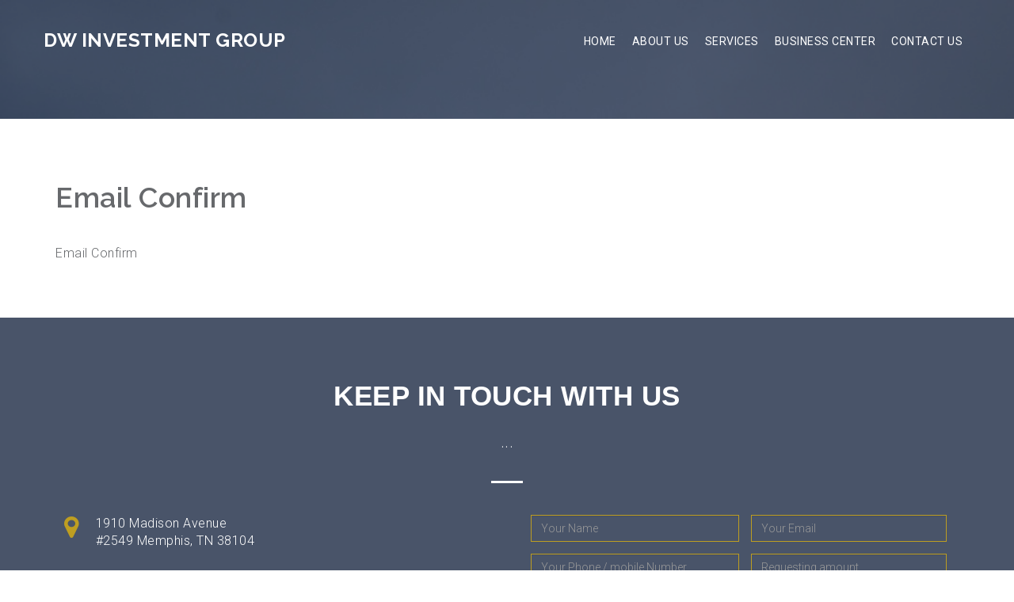

--- FILE ---
content_type: text/html;charset=UTF-8
request_url: https://dwinvestmentgroup.com/emailconfirm.html
body_size: 13989
content:
<!DOCTYPE html>
<html lang="en">

<head>
<title>Email Confirm</title>

        <meta name="description" content="Email Confirm" /> 
        <meta name="keywords" content="Email Confirm" /> 
        <meta name="author" content="Email Confirm" />        
        <meta name="copyright" content="Copyright 2017 DW Investment Group" /> 
        <meta name="viewport" content="width=device-width, initial-scale=1.0">
<base href="/" />

<script type="text/javascript" src="assets/jquery.js"></script>
    <meta charset="utf-8">
    <meta name="viewport" content="width=device-width, initial-scale=1">


    <link rel="stylesheet" type="text/css" href="https://fonts.googleapis.com/css?family=Roboto:400,300|Raleway:300,400,900,700italic,700,300,600">
    <link rel="stylesheet" type="text/css" href="css/jquery.bxslider.css">
    <link rel="stylesheet" type="text/css" href="css/font-awesome.min.css">
    <link rel="stylesheet" type="text/css" href="css/bootstrap.min.css">
    <link rel="stylesheet" type="text/css" href="css/animate.css">
    <link rel="stylesheet" type="text/css" href="css/style.css">
</head>

<body>

    <div class="loader"></div>
    <div id="myDiv">
        <!--HEADER-->
        <div class="header innerheader" style="background-image: url(); background-color: transparent;">
            <div class="bg-color">
                <header id="main-header">
                    <nav class="navbar navbar-default navbar-fixed-top">
                        <div class="container">
                            <div class="navbar-header">
                                <button type="button" class="navbar-toggle" data-toggle="collapse" data-target="#myNavbar">
                                    <span class="icon-bar"></span>
                                    <span class="icon-bar"></span>
                                    <span class="icon-bar"></span>
                                </button>
                                <a class="navbar-brand" href="#">DW Investment Group</a>
                            </div>
                            <div class="collapse navbar-collapse" id="myNavbar">
                                <ul class="nav navbar-nav navbar-right">
                                    
                                    <li class=" "><a href="index.html" title="Home" >Home</a> </li>
                                    
                                    <li class=" "><a href="aboutus.html" title="About Us" >About Us</a> </li>
                                    
                                    <li class=" "><a href="services.html" title="Services" >Services</a> </li>
                                    
                                    <li class=" "><a href="business.html" title="Business Center" >Business Center</a> </li>
                                    
                                    <li class=" "><a href="contactus.html" title="Contact Us" >Contact Us</a> </li>
                                    
                                </ul>
                            </div>
                        </div>
                    </nav>
                </header>

            </div>
        </div>
        <!--/ HEADER-->
        <!---->
        <section id="feature" class="section-padding wow fadeIn delay-05s">
            <div class="container">
                <h1 class="header">Email Confirm</h1><p>Email Confirm<br></p>
            </div>
        </section>
        <!---->


        <!---->
        <section id="contact" class="section-padding wow fadeInUp delay-05s">
            <div class="container">
                <div class="row">
                    <div class="col-md-12 text-center white">
                        <h2 class="service-title pad-bt15">KEEP IN TOUCH WITH US</h2>
                        <p class="sub-title pad-bt15">...</p>
                        <hr class="bottom-line white-bg">
                    </div>
                    <div class="col-md-6 col-sm-6 col-xs-12">
                        <div class="loction-info white">
                            <p><i class="fa fa-map-marker fa-fw pull-left fa-2x"></i>
                                1910 Madison Avenue<br />
                                #2549 Memphis, TN 38104<br />
                            </p>
                            <p>Customer Service & Account Questions</p>
                            <p><i class="fa fa-envelope-o fa-fw pull-left fa-2x"></i>dwi@dwinvestmentgroup.com </p>
                            <p><i class="fa fa-envelope-o fa-fw pull-left fa-2x"></i>info@dwinvestmentgroup.com</p>
                            <p><i class="fa fa-phone fa-fw pull-left fa-2x"></i>901-430-9685</p>


                        </div>
                    </div>
                    <div class="col-md-6 col-sm-6 col-xs-12">
                        <div class="contact-form">
                            <div id="loadingmessage">Please wait, we are submitting your request</div>
                            <div id="sendmessage">Your message has been sent. Thank you!</div>
                            <div id="errormessage"></div>
                            <a name="contactform"></a>
                            <form method="post" role="form" class="contactForm" id="contactForm" action="/contact.html">
                                <input type="hidden" name="token" id="token" />
                                <div class="col-md-6 padding-right-zero">
                                    <div class="form-group">
                                        <input type="text" name="name" class="form-control" id="name" placeholder="Your Name" data-rule="minlen:4" data-msg="Please enter at least 4 chars" />
                                        <div class="validation"></div>
                                    </div>
                                </div>
                                <div class="col-md-6">
                                    <div class="form-group">
                                        <input type="email" class="form-control" name="email" id="email" placeholder="Your Email" data-rule="email" data-msg="Please enter a valid email" />
                                        <div class="validation"></div>
                                    </div>
                                </div>
                                <div class="col-md-6 padding-right-zero">
                                    <div class="form-group">
                                        <input type="text" name="phone" class="form-control" id="phone" placeholder="Your Phone / mobile Number" data-msg="Please enter at least 4 chars" />
                                        <div class="validation"></div>
                                    </div>
                                </div>

                                <div class="col-md-6 hide">
                                    <div class="form-group">
                                        <input type="text" name="salary" class="form-control" id="phone" placeholder="Gross Income" data-msg="Please provide gross income" />
                                        <div class="validation"></div>
                                    </div>
                                </div>

                                <div class="col-md-6 ">
                                    <div class="form-group">
                                        <input type="text" name="amount" class="form-control" id="amount" placeholder="Requesting amount" data-msg="Please provide requesting amount" />
                                        <div class="validation"></div>
                                    </div>
                                </div>

                                <div class="col-md-6 padding-right-zero">
                                    <div class="form-group">
                                        <input type="text" name="state" class="form-control" id="State" placeholder="State" data-msg="Please provide gross income" />
                                        <div class="validation"></div>
                                    </div>
                                </div>



                                <!-- 

                                <div class="col-md-6 padding-right-zero">
                                    <div class="form-group">
                                        <input type="text" name="companyname" class="form-control" id="companyname" placeholder="Company Name" data-msg="Please enter at least 4 chars" />
                                        <div class="validation"></div>
                                    </div>
                                </div>

                                <div class="col-md-6">
                                    <div class="form-group">
                                        <input type="text" name="state" class="form-control" id="State" placeholder="State" data-msg="Please provide gross income" />
                                        <div class="validation"></div>
                                    </div>
                                </div>
 -->

                                <!-- 
                                <div class="col-md-6 padding-right-zero">
                                    <div class="form-group">
                                        <input type="text" name="amount" class="form-control" id="amount" placeholder="Financing Amount Required" data-msg="Please enter at least 4 chars" />
                                        <div class="validation"></div>
                                    </div>
                                </div>

                                <div class="col-md-6">
                                    <div class="form-group">
                                        <input type="text" name="lengthtime" class="form-control" id="lengthtime" placeholder="Length of time in business" data-msg="Length of time in business" />
                                        <div class="validation"></div>
                                    </div>
                                </div> -->


                                <!-- div class="col-md-4 padding-right-zero">
                                    <div class="form-group" style="color: #fff;">
                                        <input type="checkbox" name="creditrepair" id="creditrepair" value="Credit Repair" /> Credit Repair
                                    </div>
                                </div>

                                <div class="col-md-4 padding-right-zero">
                                    <div class="form-group" style="color: #fff;">
                                        <input type="checkbox" name="studentloan" id="studentloan" value="Student Loan" /> Student Loan
                                    </div>
                                </div //-->

                                <div class="col-md-12 padding-right-zero">
                                    <div class="form-group" style="color: #fff;">
                                        <input type="checkbox" name="businessdevelopment" id="business" value="Business Development" /> Business Development
                                    </div>
                                </div>



                                <div class="col-md-12">
                                    <div class="form-group">
                                        <input type="text" class="form-control" name="subject" id="subject" placeholder="Subject" data-rule="minlen:4" data-msg="Please enter at least 8 chars of subject" />
                                        <div class="validation"></div>
                                    </div>
                                </div>
                                <div class="col-md-12">
                                    <div class="form-group">
                                        <textarea class="form-control" name="message" rows="5" data-rule="required" data-msg="Please write something for us" placeholder="Message"></textarea>
                                        <div class="validation"></div>
                                    </div>
                                    <button type="submit" class="btn btn-primary btn-submit">SEND NOW</button>
                                    <br />
                                    <div class="loction-info white">By entering my contact information and clicking &quot;SEND NOW&quot;&nbsp; I consent by electronic signature to be contacted by telephone or by email</div>
                                </div>
                            </form>

                        </div>
                    </div>
                </div>
            </div>
        </section>
        <footer id="footer">
            <div class="container">
                <div class="row text-center">
                <a href="http://dwinvestmentgroup.com/upload/TermsConditions.pdf">Terms &amp; Condition DW Investment Group</a> |  <a href="http://dwinvestmentgroup.com/upload/Disclaimer.pdf">Disclaimer DW Investment Group</a>                    
                </div>
                <div class="row text-center">
                    <p>&copy;. All Rights Reserved.</p>
                </div>
            </div>
        </footer>
        <!---->
    </div>
        <script>
        _sitekey = "6Lda0LIZAAAAAIl0LUdZSddq1gUnX7C2cb34ivpy";
    </script>
    <script src="https://checkoutlib.billsby.com/checkout.min.js" data-billsby-company="dwcreditrepair"></script>

    <script src="js/jquery.min.js"></script>
    <script src="https://www.google.com/recaptcha/api.js?render=6Lda0LIZAAAAAIl0LUdZSddq1gUnX7C2cb34ivpy"></script>



    <script src="js/jquery.easing.min.js"></script>
    <script src="js/bootstrap.min.js"></script>
    <script src="js/wow.js"></script>
    <script src="js/jquery.bxslider.min.js"></script>
    <script src="js/custom.js"></script>
    <script src="contactform/contactform.js"></script>

</body>

</html>

--- FILE ---
content_type: text/css
request_url: https://dwinvestmentgroup.com/css/style.css
body_size: 21054
content:
header .dropdown-menu {

    background: rgba(64, 75, 97, 0.9);

    color: #fff !important;

}

.businessdisplay li {
	list-style: circle 
}

.businessdisplay li::marker {
  content: "👉"
}



header .dropdown-menu a {

    color: #fff !important;

}



header .dropdown-menu a:hover {

    background: rgba(64, 75, 97, 0.9);

    color: #F4FF81 !important;

}



.maxbody {

    max-height: 100px !important;

}



.paddingBottom {

    padding-bottom: 30px;

}



body {

    line-height: 1.4;

    font-family: 'Roboto', sans-serif;

    color: #67696c;

    font-size: 16px;

    font-weight: 300;

    letter-spacing: 0.5px;

    overflow-x: hidden;

}



.billsbybutton-bdka {

    display: inline-block;

    text-align: center;

    border-width: 1px;

    border-style: solid;

    text-transform: uppercase;

    text-decoration: none !important;

    line-height: 1.1;

    font-weight: normal;

    font-family: sans-serif;

    color: #ffffff !important;

    font-size: 12px;

    background-color: #73B10E;

    background-image: -webkit-linear-gradient(top, #76b60e 0%, #86cc15 48%, #73B10E 49%, #73B10E 82%, #84c915 100%);

    background-image: -moz-linear-gradient(top, #76b60e 0%, #86cc15 48%, #73B10E 49%, #73B10E 82%, #84c915 100%);

    background-image: -o-linear-gradient(top, #76b60e 0%, #86cc15 48%, #73B10E 49%, #73B10E 82%, #84c915 100%);

    background-image: linear-gradient(top, #76b60e 0%, #86cc15 48%, #73B10E 49%, #73B10E 82%, #84c915 100%);

    border-color: hsl(83, 30%, 37%);

    -webkit-box-shadow: inset 0 0 1px 1px #95e512, 0 0 1px 3px rgba(0, 0, 0, 0.15);

    -moz-box-shadow: inset 0 0 1px 1px #95e512, 0 0 1px 3px rgba(0, 0, 0, 0.15);

    box-shadow: inset 0 0 1px 1px #95e512, 0 0 1px 3px rgba(0, 0, 0, 0.15);

    -webkit-text-shadow: 1px 1px 1px #365207;

    -moz-text-shadow: 1px 1px 1px #365207;

    -o-text-shadow: 1px 1px 1px #365207;

    text-shadow: 1px 1px 1px #365207;

    -webkit-border-radius: 0px;

    -moz-border-radius: 0px;

    border-radius: 0px;

    padding: 12px 30px 12px 30px;

}



.billsbybutton-bdka strong {

    letter-spacing: 1px;

    font-size: 22px;

}



.billsbybutton-bdka:hover {

    color: #ffffff;

    background-color: #7cbf0f;

    background-image: -webkit-linear-gradient(top, #7fc40f 0%, #87cf12 48%, #7cbf0f 49%, #7cbf0f 82%, #8dd716 100%);

    background-image: -moz-linear-gradient(top, #7fc40f 0%, #87cf12 48%, #7cbf0f 49%, #7cbf0f 82%, #8dd716 100%);

    background-image: -o-linear-gradient(top, #7fc40f 0%, #87cf12 48%, #7cbf0f 49%, #7cbf0f 82%, #8dd716 100%);

    background-image: linear-gradient(top, #7fc40f 0%, #87cf12 48%, #7cbf0f 49%, #7cbf0f 82%, #8dd716 100%);

    border-color: #667c43;

    -webkit-box-shadow: inset 0 0 1px 1px #9ced1a, 0 0 1px 3px rgba(0, 0, 0, 0.15);

    -moz-box-shadow: inset 0 0 1px 1px #9ced1a, 0 0 1px 3px rgba(0, 0, 0, 0.15);

    box-shadow: inset 0 0 1px 1px #9ced1a, 0 0 1px 3px rgba(0, 0, 0, 0.15);

    -webkit-text-shadow: 1px 1px 1px #3f6108;

    -moz-text-shadow: 1px 1px 1px #3f6108;

    -o-text-shadow: 1px 1px 1px #3f6108;

    text-shadow: 1px 1px 1px #3f6108;

}



.billsbybutton-bdka:active {

    padding: 13px 30px 11px 30px;

    color: #ffffff;

    background-color: #6aa30d;

    background-image: -webkit-linear-gradient(top, #64990c 0%, #73b10e 100%);

    background-image: -moz-linear-gradient(top, #64990c 0%, #73b10e 100%);

    background-image: -o-linear-gradient(top, #64990c 0%, #73b10e 100%);

    background-image: linear-gradient(top, #64990c 0%, #73b10e 100%);

}



ol,

ul {

    list-style: none;

}



blockquote,

q {

    quotes: none;

}



blockquote:before,

blockquote:after,

q:before,

q:after {

    content: '';

    content: none;

}



table {

    border-collapse: collapse;

    border-spacing: 0;

}



h1,

h2,

h3,

h4,

h5,

h6 {

    font-family: 'Raleway', sans-serif;

    font-weight: 600;

}



.section-padding {

    padding: 60px 0px;

}



#loader {

    position: absolute;

    left: 50%;

    top: 50%;

    z-index: 1;

    width: 150px;

    height: 150px;

    margin: -75px 0 0 -75px;

    border: 16px solid #f3f3f3;

    border-radius: 50%;

    border-top: 16px solid #3498db;

    width: 120px;

    height: 120px;

    -webkit-animation: spin 2s linear infinite;

    animation: spin 2s linear infinite;

}



@-webkit-keyframes spin {

    0% {

        -webkit-transform: rotate(0deg);

    }

    100% {

        -webkit-transform: rotate(360deg);

    }

}



@keyframes spin {

    0% {

        transform: rotate(0deg);

    }

    100% {

        transform: rotate(360deg);

    }

}





/* Add animation to "page content" */



.animate-bottom {

    position: relative;

    -webkit-animation-name: animatebottom;

    -webkit-animation-duration: 1s;

    animation-name: animatebottom;

    animation-duration: 1s

}



@-webkit-keyframes animatebottom {

    from {

        bottom: -100px;

        opacity: 0

    }

    to {

        bottom: 0px;

        opacity: 1

    }

}



@keyframes animatebottom {

    from {

        bottom: -100px;

        opacity: 0

    }

    to {

        bottom: 0;

        opacity: 1

    }

}





/***********************************

************************************

HEADER

************************************

***********************************/



h1.header {

    background: none;

    ;

    background-size: none;

    min-height: auto;

    position: relative;

    padding-bottom: 30px;

}



.header {

    background: url('../img/bg-banner02.jpg') no-repeat fixed;

    background-size: cover;

    min-height: 650px;

    position: relative;

}



.header.innerheader {

    min-height: 150px !important;

}



.innerheader .bg-color {

    background-color: rgba(0, 0, 0, 0.5);

    min-height: 150px !important;

}



.bg-color {

    background-color: rgba(0, 0, 0, 0.5);

    min-height: 650px;

}



#main-header {}



.navbar-default {

    background-color: transparent;

    border: 0px;

    padding: 20px 0;

    transition: all 0.3s;

}



@media (max-width: 768px) {

    .navbar-collapse {

        background: rgba(64, 75, 97, 0.9);

        border-top: 0;

    }

}



.navbar-default .navbar-brand:focus,

.navbar-default .navbar-brand:hover {

    color: #002F2F;

}



.top-nav-collapse {

    padding: 0;

    background: rgba(64, 75, 97, 0.9);

}



.logo-dec {

    color: #be9e21;

}



.navbar-default .navbar-brand {

    color: #fff;

    font-family: 'Raleway', sans-serif;

    font-weight: 700;

}



.navbar-default .navbar-brand:hover,

.navbar-default .navbar-brand:focus {

    color: #fff;

}



.navbar-brand {

    padding: 0px;

    font-size: 24px;

    text-transform: uppercase;

    padding: 15px 0px;

    margin-top: 6px;

}



.navbar-default .navbar-nav>li>a {

    padding: 5px 10px;

    font-size: 14px;

    line-height: 54px;

    font-weight: 400;

    text-transform: uppercase;

    background: transparent;

    color: #fff;

    -webkit-transition: color 0.2s ease-out;

    transition: color 0.2s ease-out;

}



.navbar-default .navbar-nav>.active>a,

.navbar-default .navbar-nav>.active>a:focus,

.navbar-default .navbar-nav>.active>a:hover {

    color: #be9e21;

    background-color: transparent;

}



.navbar-default .navbar-nav>li>a:focus,

.navbar-default .navbar-nav>li>a:hover {

    background-color: transparent;

    color: #be9e21;

}



.banner-info {

    padding-top: 140px;

    color: #fff;

}



.bnr-title,

.bnr-sub-title {

    font-family: 'Fira Sans', sans-serif;

}



h1.bnr-title {

    font-size: 18px;

    text-transform: uppercase;

    letter-spacing: 2px;

}



h2.bnr-sub-title {

    font-size: 45px;

    text-transform: uppercase;

    padding: 20px 0px;

    font-weight: 700;

}



.bnr-para {

    font-weight: 300;

}



.btn-download,

.btn-more,

.btn-download:hover,

.btn-download:focus,

.btn-more:focus {

    text-transform: uppercase;

    margin-top: 50px;

    color: #fff;

    border: 0;

    font-size: 14px;

    font-weight: 300;

    line-height: 24px;

    padding: 10px 30px;

    border-radius: 60px;

    margin: 50px 10px 0 0;

    outline: none !important;

    -webkit-backface-visibility: hidden;

    backface-visibility: hidden;

    transition: all 0.3s;

}



.btn-download {

    background-color: #be9e21;

}



.btn-more,

.btn-more:focus {

    margin-left: 15px;

    border: 1px solid #be9e21;

    color: #be9e21;

}



.btn-more:hover {

    background: #be9e21;

    color: #fff;

}



.overlay-detail a i {

    text-align: center;

    position: absolute;

    bottom: 25px;

    font-size: 38px;

    color: #fff;

}





/***********************************

************************************

features

************************************

***********************************/



.title,

.service-title {

    font-family: 'Fira Sans', sans-serif;

    font-size: 35px;

    text-transform: uppercase;

}



.item-img {

    margin-bottom: 15px;

}



.sub-title {

    font-size: 20px;

}



.bottom-line {

    margin-top: 20px;

    margin-bottom: 40px;

    border: 0;

    border-top: 0px;

    height: 3px;

    width: 40px;

    background-color: #BE9E21;

}



.wrap-item h3 {

    font-size: 24px;

    line-height: 25px;

}



.pad-bt15 {

    padding-bottom: 15px;

}



.sec-sub-title {

    padding-top: 30px;

}



.sec-sub-title {

    font-size: 16px;

    font-weight: bold;

    color: #002F2F;

    text-transform: uppercase;

    margin: 25px 0px;

    line-height: 1.7;

}



#service {

    background-color: #F3F4F8;

}



ul.service-list li i {

    color: #002F2F;

    padding-right: 10px;

}



.learn-more,

.learn-more:hover,

.learn-more:focus {

    height: 50px;

    width: 175px;

    background: #046380;

    display: inline-block;

    text-align: center;

    color: #ffffff;

    line-height: 50px;

    text-transform: uppercase;

    font-size: 16px;

    text-decoration: none;

    margin-right: 10px;

    margin-top: 45px;

    text-decoration: none;

    transition: all 0.3s;

    -webkit-transition: all 0.3s;

}



.visit-portfolio,

.visit-portfolio:hover,

.visit-portfolio:focus {

    height: 50px;

    width: 175px;

    display: inline-block;

    text-align: center;

    color: #495376;

    line-height: 50px;

    text-transform: uppercase;

    font-size: 16px;

    text-decoration: none;

    border: 1px solid #838aa1;

    margin-top: 45px;

    transition: all 0.3s;

    -webkit-transition: all 0.3s;

}



.bx-wrapper img {

    width: 70px;

    display: inline-block;

    border-radius: 50%;

    border: 5px solid #fff;

    margin-bottom: 15px;

}



.service-item h3 span {

    opacity: 0.7;

    font-size: 75px;

    line-height: 1;

    text-transform: uppercase;

    letter-spacing: -5px;

    font-weight: 900;

    padding-right: 6px;

}



.service-item h3 {

    font-weight: 700;

}



.service-item p {

    opacity: 0.6;

    color: inherit;

    padding: 10px 0px;

}



.service-item a {

    color: #be9e21;

}



.mr-btn-15 {

    margin-bottom: 15px;

}



.padding-right-zero {

    padding-right: 0px !important;

}



.bx-wrapper {

    margin: 0 auto 35px;

}



.portfolio-item {

    position: relative;

    overflow: hidden;

}



.portfolio-item figure {

    margin: 0;

    padding: 0;

    position: relative;

    cursor: pointer;

}



.portfolio-item figure img {

    display: block;

    position: relative;

    z-index: 10;

    margin: -15px 0

}



.portfolio-item figure figcaption {

    display: block;

    position: absolute;

    z-index: 5;

    -webkit-box-sizing: border-box;

    -moz-box-sizing: border-box;

    box-sizing: border-box

}



.portfolio-item figure h2 {

    font-family: 'Fira Sans', sans-serif;

    color: #fff;

    font-size: 20px;

    text-align: left;

    padding-bottom: 15px;

}



.portfolio-item figure p {

    display: block;

    line-height: 18px;

    margin: 0;

    color: #fff;

    text-align: left

}



.portfolio-item figure figcaption {

    top: 0;

    left: 0;

    width: 100%;

    height: 100%;

    padding: 59px 30px;

    background-color: #BE9E21;

    backface-visibility: hidden;

    -webkit-transform: rotateY(-180deg);

    -moz-transform: rotateY(-180deg);

    transform: rotateY(-180deg);

    -webkit-transition: all .5s;

    -moz-transition: all .5s;

    transition: all .5s;

    text-align: center;

}



.portfolio-item figure img {

    backface-visibility: hidden;

    -webkit-transition: all .5s;

    -moz-transition: all .5s;

    transition: all .5s

}



.portfolio-item figure:hover img,

figure.hover img {

    -webkit-transform: rotateY(180deg);

    -moz-transform: rotateY(180deg);

    transform: rotateY(180deg)

}



.portfolio-item figure:hover figcaption,

figure.hover figcaption {

    -webkit-transform: rotateY(0);

    -moz-transform: rotateY(0);

    transform: rotateY(0)

}





/***********************************

************************************

TESTIMONIAL

************************************

***********************************/



#testimonial {

    background: url('../img/bg.jpg') no-repeat;

    background-size: cover;

    min-height: 390px;

}



.bg-testicolor {

    background-color: RGBA(73, 84, 105, 0.61);

    min-height: 390px;

}



.white {

    color: #fff !important;

}



.testimonial-item ul li blockquote {

    font-size: 18px;

    line-height: 32px;

    color: #fff;

    font-weight: 300;

    text-shadow: 1px 1px 2px #333;

    text-align: center;

    display: inline-block;

    width: 100%;

    margin: 20px 0;

    padding: 0 80px;

    position: relative;

    border: 0;

}



.testimonial-item ul li small {

    font-size: 16px;

    color: #fff;

    font-weight: 400;

    text-shadow: 1px 1px 2px #333;

    text-align: center;

    display: inline-block;

    width: 100%;

}



.bx-viewport {

    height: 235px !important;

    background-color: transparent !important;

    border: 0px none !important;

    box-shadow: none !important;

}



.testimonial-item ul li blockquote::before {

    content: '“';

    left: 30px;

}



.testimonial-item ul li blockquote::before,

.testimonial-item ul li blockquote::after {

    position: absolute;

    font-weight: 300;

    font-size: 3em;

    font-family: Georgia, serif;

    color: #ccc;

    top: 62%;

}



.testimonial-item ul li blockquote::after {

    content: '”';

    right: 30px;

}





/***********************************

************************************

Blog

************************************

***********************************/



.blog-info h2 {

    text-transform: capitalize;

    font-weight: 600;

    font-size: 20px;

    letter-spacing: 1px;

    padding-top: 5px;

}



.blog-comment {

    margin-top: 12px;

    min-height: 30px;

}



.blog-info p,

.blog-comment p {

    color: #949494;

}



.blog-comment p:first-child {

    float: left;

}



.blog-comment p:last-child {

    float: right;

    margin-right: 0;

}



.blog-comment p i {

    color: #949494;

}



.read-more {

    color: #949494;

    margin-top: 15px;

    display: inline-block;

}



.blog-img {

    position: relative;

    margin-bottom: 20px;

    overflow: hidden;

}



.blog-img img:hover {

    opacity: 1;

    -webkit-transform: scale(1.05);

    -moz-transform: scale(1.05);

    -ms-transform: scale(1.05);

    -o-transform: scale(1.05);

    transform: scale(1.05);

}



.blog-img img {

    width: 100%;

    opacity: 0.8;

    -webkit-transition: all 0.5s linear;

    -moz-transition: all 0.5s linear;

    -ms-transition: all 0.5s linear;

    -o-transition: all 0.5s linear;

    transition: all 0.5s linear;

}





/***********************************

************************************

contact

************************************

***********************************/



#contact {

    background-color: rgb(73, 84, 105);

}



.btn-submit,

.btn-submit:hover,

.btn-submit:focus {

    background-color: transparent;

    border-radius: 60px;

    color: #be9e21;

    font-weight: 400;

    border: 1px solid #be9e21;

    font-size: 14px;

    padding: 6px 20px;

}



.form-control {

    background-color: transparent;

    border-radius: 0px;

    color: #000000 !important;

    border-color: #be9e21;

}



.form-control:focus {

    border-color: #be9e21;

    outline: 0;

    -webkit-box-shadow: inset 0 1px 1px rgba(0, 0, 0, .075), 0 0 8px rgba(102, 175, 233, .6);

    box-shadow: inset 0 1px 1px rgba(0, 0, 0, .075), 0 0 8px rgba(102, 175, 233, .6);

}



.contact-form input.form-control {

    color: #fff;

}



.validation {

    color: red;

    display: none;

    margin: 0 0 20px;

    font-weight: 400;

    font-size: 13px;

}



#sendmessage {

    color: green;

    border: 1px solid green;

    display: none;

    text-align: center;

    padding: 15px;

    font-weight: 600;

    margin-bottom: 15px;

}



#loadingmessage {

    color: red;

    display: none;

    border: 1px solid red;

    text-align: center;

    padding: 15px;

    font-weight: 600;

    margin-bottom: 15px;

}



#errormessage {

    color: red;

    display: none;

    border: 1px solid red;

    text-align: center;

    padding: 15px;

    font-weight: 600;

    margin-bottom: 15px;

}



#sendmessage.show,

#errormessage.show,

.show {

    display: block;

}



.loction-info p {

    margin-bottom: 25px;

}



.loction-info p i {

    color: #be9e21;

}





/***********************************

************************************

contact

************************************

***********************************/



#footer {

    padding: 20px 0px;

}



.scrollToTop {

    position: fixed;

    bottom: 12px;

    right: 12px;

    width: 42px;

    height: 42px;

    color: #ffffff;

    background: #be9e21;

    font-size: 14px;

    line-height: 42px;

    text-align: center;

    z-index: 100;

    cursor: pointer;

    display: none;

}



.white-bg {

    background-color: #fff;

}



#footer a {

    color: #be9e21;

    font-weight: 400;

}





/***********************************

************************************

Responsive media queries

************************************

***********************************/





/***********************************

************************************

cta

************************************

***********************************/



.cta {

    background-color: rgb(73, 84, 105);

}



.cta .cta-info {

    width: 100%;

    float: left;

    padding: 30px 25px 30px 15px;

    border-radius: 5px;

}



.cta .cta-info .cta-txt h3 {

    font-size: 32px;

    margin-bottom: 10px;

}



.cta .cta-info .cta-btn {

    margin-top: 16px;

    background-color: rgb(190, 158, 33);

    padding: 20px 50px;

    color: #FFF;

    font-size: 22px;

    display: inline-block;

    transition: all 0.5s ease-in 0s;

}





/***********************************

************************************

Responsive media queries

************************************

***********************************/



@media (min-width: 768px) and (max-width: 980px) {

    .service-item,

    .blog-sec,

    .wrap-item,

    .loction-info {

        margin-bottom: 15px;

    }

    .portfolio-item figure figcaption {

        padding: 55px 30px;

    }

    .padding-right-zero {

        padding-right: 15px !important;

    }

}



@media (min-width: 451px) and (max-width: 767px) {

    .service-item,

    .blog-sec,

    .wrap-item,

    .loction-info {

        margin-bottom: 15px;

    }

}



@media (min-width: 20px) and (max-width: 450px) {

    .navbar-default .navbar-brand {

        padding-left: 16px;

        margin-top: 0px;

    }

    .banner-info {

        padding-top: 40px;

    }

    h1.bnr-title {

        font-size: 16px;

    }

    h2.bnr-sub-title {

        font-size: 33px;

    }

    body {

        font-size: 14px;

    }

    .btn-download,

    .btn-more,

    .btn-download:hover,

    .btn-more:hover,

    .btn-download:focus,

    .btn-more:focus {

        font-size: 12px;

        padding: 7px 18px;

    }

    .wrap-item h3 {

        font-size: 18px;

    }

    .title,

    .service-title {

        font-size: 28px;

    }

    .sub-title {

        font-size: 15px;

    }

    .service-item,

    .blog-sec,

    .wrap-item,

    .loction-info {

        margin-bottom: 15px;

    }

    .loction-info {

        padding: 0px 15px;

    }

    .portfolio-item figure figcaption {

        padding: 30px 30px;

    }

    .padding-right-zero {

        padding-right: 15px !important;

    }

    .portfolio-item figure p {

        font-size: 14px;

    }

    .portfolio-item figure h2 {

        font-size: 18px;

    }

    .testimonial-item ul li blockquote {

        font-size: 14px;

        line-height: 22px;

        margin: 10px 0;

        padding: 0 40px;

    }

    .navbar-default .navbar-nav>li>a {

        line-height: 22px;

        text-align: center;

    }

}

--- FILE ---
content_type: text/javascript
request_url: https://dwinvestmentgroup.com/contactform/contactform.js
body_size: 3771
content:
jQuery(document).ready(function ($) {
  "use strict";

  //Contact
  $('form.contactForm').submit(function () {
    var f = $(this).find('.form-group'),
      ferror = false,
      emailExp = /^[^\s()<>@,;:\/]+@\w[\w\.-]+\.[a-z]{2,}$/i;

    f.children('input').each(function () { // run all inputs

      var i = $(this); // current input
      var rule = i.attr('data-rule');

      if (rule !== undefined) {
        var ierror = false; // error flag for current input
        var pos = rule.indexOf(':', 0);
        if (pos >= 0) {
          var exp = rule.substr(pos + 1, rule.length);
          rule = rule.substr(0, pos);
        } else {
          rule = rule.substr(pos + 1, rule.length);
        }

        switch (rule) {
          case 'required':
            if (i.val() === '') {
              ferror = ierror = true;
            }
            break;

          case 'minlen':
            if (i.val().length < parseInt(exp)) {
              ferror = ierror = true;
            }
            break;

          case 'email':
            if (!emailExp.test(i.val())) {
              ferror = ierror = true;
            }
            break;

          case 'checked':
            if (!i.is(':checked')) {
              ferror = ierror = true;
            }
            break;

          case 'regexp':
            exp = new RegExp(exp);
            if (!exp.test(i.val())) {
              ferror = ierror = true;
            }
            break;
        }
        i.next('.validation').html((ierror ? (i.attr('data-msg') !== undefined ? i.attr('data-msg') : 'wrong Input') : '')).show('blind');
      }
    });
    f.children('textarea').each(function () { // run all inputs

      var i = $(this); // current input
      var rule = i.attr('data-rule');

      if (rule !== undefined) {
        var ierror = false; // error flag for current input
        var pos = rule.indexOf(':', 0);
        if (pos >= 0) {
          var exp = rule.substr(pos + 1, rule.length);
          rule = rule.substr(0, pos);
        } else {
          rule = rule.substr(pos + 1, rule.length);
        }

        switch (rule) {
          case 'required':
            if (i.val() === '') {
              ferror = ierror = true;
            }
            break;

          case 'minlen':
            if (i.val().length < parseInt(exp)) {
              ferror = ierror = true;
            }
            break;
        }
        i.next('.validation').html((ierror ? (i.attr('data-msg') != undefined ? i.attr('data-msg') : 'wrong Input') : '')).show('blind');
      }
    });

    if (ferror) return false;
    else var str = $(this).serialize();
    var action = $(this).attr('action');
    if (!action) {
      action = 'contact.json';
    }


    grecaptcha.ready(function () {
      grecaptcha.execute(_sitekey, { action: 'submit' }).then(function (token) {

        $('#token').val(token);
        var str = $('#contactForm').serialize();

        $('#loadingmessage').addClass('show');
        $.ajax({
          type: "POST",
          url: action,
          data: str,
          success: function (msg) {
            // alert(msg);
            $('#loadingmessage').removeClass('show');
            if (msg == 'OK') {
              $("#sendmessage").addClass("show");
              $("#errormessage").removeClass("show");
              $('.contactForm').find("input, textarea").val("");
            } else {
              $("#sendmessage").removeClass("show");
              $("#errormessage").addClass("show");
              $('#errormessage').html(msg);
            }

          }
        });


      });
    })


    return false;
  });

});


--- FILE ---
content_type: text/javascript
request_url: https://dwinvestmentgroup.com/js/custom.js
body_size: 1391
content:
(function ($) {

  // Init Wow
  wow = new WOW({
    animateClass: 'animated',
    offset: 100
  });
  wow.init();



  $(".navbar-collapse a").on('click', function () {
    $(".navbar-collapse.collapse").removeClass('in');
  });

  // Navigation scrolls
  $('.navbar-nav li a').bind('click', function (event) {
    $('.navbar-nav li').removeClass('active');
    $(this).closest('li').addClass('active');
    var $anchor = $(this);
    var nav = $($anchor.attr('href'));
    if (nav.length) {
      $('html, body').stop().animate({
        scrollTop: $($anchor.attr('href')).offset().top
      }, 1500, 'easeInOutExpo');

      event.preventDefault();
    }
  });

  // About section scroll
  $(".overlay-detail a").on('click', function (event) {
    event.preventDefault();
    var hash = this.hash;
    $('html, body').animate({
      scrollTop: $(hash).offset().top
    }, 900, function () {
      window.location.hash = hash;
    });
  });

  //jQuery to collapse the navbar on scroll
  $(window).scroll(function () {
    if ($(".navbar-default").offset().top > 50) {
      $(".navbar-fixed-top").addClass("top-nav-collapse");
    } else {
      $(".navbar-fixed-top").removeClass("top-nav-collapse");
    }
  });

  // Testimonials Slider
  $('.bxslider').bxSlider({
    adaptiveHeight: true,
    mode: 'fade'
  });

})(jQuery);
